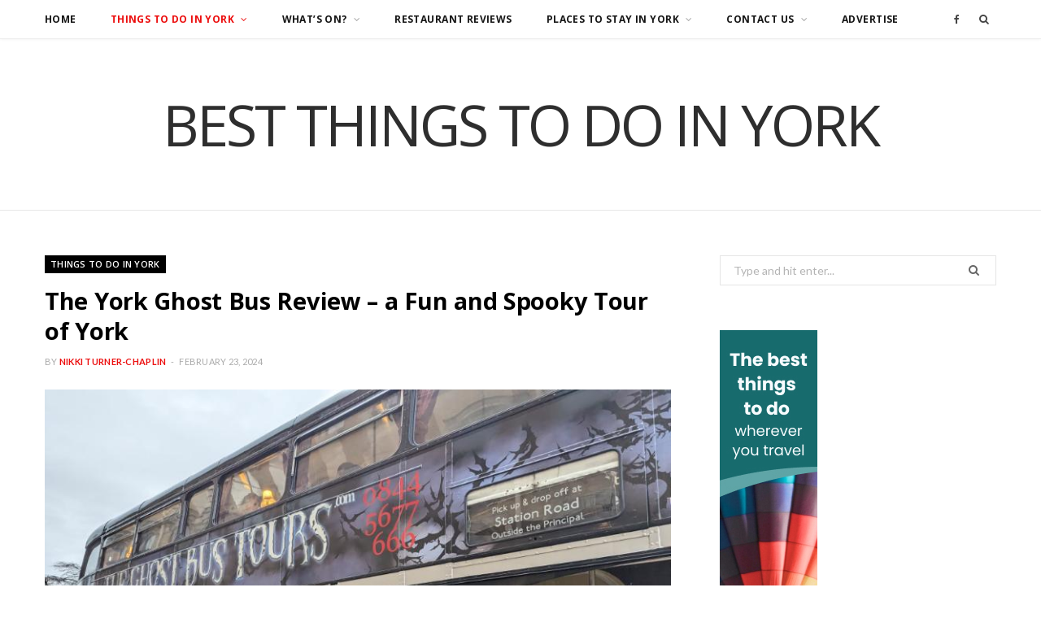

--- FILE ---
content_type: text/html; charset=UTF-8
request_url: https://bestthingstodoinyork.co.uk/york-ghost-bus
body_size: 13797
content:
<!DOCTYPE html><html lang="en-GB"><head><meta charset="UTF-8" /><meta http-equiv="x-ua-compatible" content="ie=edge" /><meta name="viewport" content="width=device-width, initial-scale=1" /><link rel="pingback" href="https://bestthingstodoinyork.co.uk/xmlrpc.php" /><link rel="profile" href="http://gmpg.org/xfn/11" /><meta name='robots' content='index, follow, max-image-preview:large, max-snippet:-1, max-video-preview:-1' /><link media="all" href="https://bestthingstodoinyork.co.uk/wp-content/cache/autoptimize/css/autoptimize_8e51bfe180b0b9bb83181b1a668c27b8.css" rel="stylesheet"><title>The York Ghost Bus Review - a Fun and Spooky Tour of York &#8902; Best Things To Do In York</title><meta name="description" content="The York Ghost Walk Review - everything you need to know about this spooky and funny bus tour around York. Great for all ages." /><link rel="canonical" href="https://bestthingstodoinyork.co.uk/york-ghost-bus" /><meta property="og:locale" content="en_GB" /><meta property="og:type" content="article" /><meta property="og:title" content="The York Ghost Bus Review - a Fun and Spooky Tour of York &#8902; Best Things To Do In York" /><meta property="og:description" content="The York Ghost Walk Review - everything you need to know about this spooky and funny bus tour around York. Great for all ages." /><meta property="og:url" content="https://bestthingstodoinyork.co.uk/york-ghost-bus" /><meta property="og:site_name" content="Best Things To Do In York" /><meta property="article:publisher" content="https://www.facebook.com/bestthingstodoinyork" /><meta property="article:published_time" content="2024-02-23T16:23:29+00:00" /><meta property="article:modified_time" content="2024-02-24T17:30:00+00:00" /><meta property="og:image" content="https://bestthingstodoinyork.co.uk/wp-content/uploads/2024/02/Ghost-Bus-in-York-6.jpg" /><meta property="og:image:width" content="800" /><meta property="og:image:height" content="602" /><meta property="og:image:type" content="image/jpeg" /><meta name="author" content="Nikki Turner-Chaplin" /><meta name="twitter:card" content="summary_large_image" /><meta name="twitter:label1" content="Written by" /><meta name="twitter:data1" content="Nikki Turner-Chaplin" /><meta name="twitter:label2" content="Estimated reading time" /><meta name="twitter:data2" content="4 minutes" /> <script type="application/ld+json" class="yoast-schema-graph">{"@context":"https://schema.org","@graph":[{"@type":"Article","@id":"https://bestthingstodoinyork.co.uk/york-ghost-bus#article","isPartOf":{"@id":"https://bestthingstodoinyork.co.uk/york-ghost-bus"},"author":{"name":"Nikki Turner-Chaplin","@id":"https://bestthingstodoinyork.co.uk/#/schema/person/a8e0931eebb8ce378c7c71924d8314bd"},"headline":"The York Ghost Bus Review &#8211; a Fun and Spooky Tour of York","datePublished":"2024-02-23T16:23:29+00:00","dateModified":"2024-02-24T17:30:00+00:00","mainEntityOfPage":{"@id":"https://bestthingstodoinyork.co.uk/york-ghost-bus"},"wordCount":491,"commentCount":0,"publisher":{"@id":"https://bestthingstodoinyork.co.uk/#organization"},"image":{"@id":"https://bestthingstodoinyork.co.uk/york-ghost-bus#primaryimage"},"thumbnailUrl":"https://bestthingstodoinyork.co.uk/wp-content/uploads/2024/02/Ghost-Bus-in-York-6.jpg","articleSection":["Things to do in York"],"inLanguage":"en-GB","potentialAction":[{"@type":"CommentAction","name":"Comment","target":["https://bestthingstodoinyork.co.uk/york-ghost-bus#respond"]}]},{"@type":"WebPage","@id":"https://bestthingstodoinyork.co.uk/york-ghost-bus","url":"https://bestthingstodoinyork.co.uk/york-ghost-bus","name":"The York Ghost Bus Review - a Fun and Spooky Tour of York &#8902; Best Things To Do In York","isPartOf":{"@id":"https://bestthingstodoinyork.co.uk/#website"},"primaryImageOfPage":{"@id":"https://bestthingstodoinyork.co.uk/york-ghost-bus#primaryimage"},"image":{"@id":"https://bestthingstodoinyork.co.uk/york-ghost-bus#primaryimage"},"thumbnailUrl":"https://bestthingstodoinyork.co.uk/wp-content/uploads/2024/02/Ghost-Bus-in-York-6.jpg","datePublished":"2024-02-23T16:23:29+00:00","dateModified":"2024-02-24T17:30:00+00:00","description":"The York Ghost Walk Review - everything you need to know about this spooky and funny bus tour around York. Great for all ages.","breadcrumb":{"@id":"https://bestthingstodoinyork.co.uk/york-ghost-bus#breadcrumb"},"inLanguage":"en-GB","potentialAction":[{"@type":"ReadAction","target":["https://bestthingstodoinyork.co.uk/york-ghost-bus"]}]},{"@type":"ImageObject","inLanguage":"en-GB","@id":"https://bestthingstodoinyork.co.uk/york-ghost-bus#primaryimage","url":"https://bestthingstodoinyork.co.uk/wp-content/uploads/2024/02/Ghost-Bus-in-York-6.jpg","contentUrl":"https://bestthingstodoinyork.co.uk/wp-content/uploads/2024/02/Ghost-Bus-in-York-6.jpg","width":800,"height":602,"caption":"Ghost Bus in York"},{"@type":"BreadcrumbList","@id":"https://bestthingstodoinyork.co.uk/york-ghost-bus#breadcrumb","itemListElement":[{"@type":"ListItem","position":1,"name":"Home","item":"https://bestthingstodoinyork.co.uk/"},{"@type":"ListItem","position":2,"name":"The York Ghost Bus Review &#8211; a Fun and Spooky Tour of York"}]},{"@type":"WebSite","@id":"https://bestthingstodoinyork.co.uk/#website","url":"https://bestthingstodoinyork.co.uk/","name":"Best Things To Do In York","description":"","publisher":{"@id":"https://bestthingstodoinyork.co.uk/#organization"},"potentialAction":[{"@type":"SearchAction","target":{"@type":"EntryPoint","urlTemplate":"https://bestthingstodoinyork.co.uk/?s={search_term_string}"},"query-input":"required name=search_term_string"}],"inLanguage":"en-GB"},{"@type":"Organization","@id":"https://bestthingstodoinyork.co.uk/#organization","name":"Best Things to do in York","url":"https://bestthingstodoinyork.co.uk/","logo":{"@type":"ImageObject","inLanguage":"en-GB","@id":"https://bestthingstodoinyork.co.uk/#/schema/logo/image/","url":"https://bestthingstodoinyork.co.uk/wp-content/uploads/2019/11/Things-to-do-in-York-1.jpg","contentUrl":"https://bestthingstodoinyork.co.uk/wp-content/uploads/2019/11/Things-to-do-in-York-1.jpg","width":800,"height":533,"caption":"Best Things to do in York"},"image":{"@id":"https://bestthingstodoinyork.co.uk/#/schema/logo/image/"},"sameAs":["https://www.facebook.com/bestthingstodoinyork"]},{"@type":"Person","@id":"https://bestthingstodoinyork.co.uk/#/schema/person/a8e0931eebb8ce378c7c71924d8314bd","name":"Nikki Turner-Chaplin","image":{"@type":"ImageObject","inLanguage":"en-GB","@id":"https://bestthingstodoinyork.co.uk/#/schema/person/image/","url":"https://secure.gravatar.com/avatar/3b0cda3c24f14e44f9d8dde9088c6c9e?s=96&d=mm&r=g","contentUrl":"https://secure.gravatar.com/avatar/3b0cda3c24f14e44f9d8dde9088c6c9e?s=96&d=mm&r=g","caption":"Nikki Turner-Chaplin"},"url":"https://bestthingstodoinyork.co.uk/author/davechaplin80_e723j018"}]}</script> <link rel='dns-prefetch' href='//scripts.mediavine.com' /><link rel='dns-prefetch' href='//stats.wp.com' /><link rel='dns-prefetch' href='//c0.wp.com' /><link rel="alternate" type="application/rss+xml" title="Best Things To Do In York &raquo; Feed" href="https://bestthingstodoinyork.co.uk/feed" /><link rel="alternate" type="application/rss+xml" title="Best Things To Do In York &raquo; Comments Feed" href="https://bestthingstodoinyork.co.uk/comments/feed" /><link rel="alternate" type="application/rss+xml" title="Best Things To Do In York &raquo; The York Ghost Bus Review &#8211; a Fun and Spooky Tour of York Comments Feed" href="https://bestthingstodoinyork.co.uk/york-ghost-bus/feed" /> <script type="text/javascript">window._wpemojiSettings = {"baseUrl":"https:\/\/s.w.org\/images\/core\/emoji\/15.0.3\/72x72\/","ext":".png","svgUrl":"https:\/\/s.w.org\/images\/core\/emoji\/15.0.3\/svg\/","svgExt":".svg","source":{"concatemoji":"https:\/\/bestthingstodoinyork.co.uk\/wp-includes\/js\/wp-emoji-release.min.js?ver=6.5.7"}};
/*! This file is auto-generated */
!function(i,n){var o,s,e;function c(e){try{var t={supportTests:e,timestamp:(new Date).valueOf()};sessionStorage.setItem(o,JSON.stringify(t))}catch(e){}}function p(e,t,n){e.clearRect(0,0,e.canvas.width,e.canvas.height),e.fillText(t,0,0);var t=new Uint32Array(e.getImageData(0,0,e.canvas.width,e.canvas.height).data),r=(e.clearRect(0,0,e.canvas.width,e.canvas.height),e.fillText(n,0,0),new Uint32Array(e.getImageData(0,0,e.canvas.width,e.canvas.height).data));return t.every(function(e,t){return e===r[t]})}function u(e,t,n){switch(t){case"flag":return n(e,"\ud83c\udff3\ufe0f\u200d\u26a7\ufe0f","\ud83c\udff3\ufe0f\u200b\u26a7\ufe0f")?!1:!n(e,"\ud83c\uddfa\ud83c\uddf3","\ud83c\uddfa\u200b\ud83c\uddf3")&&!n(e,"\ud83c\udff4\udb40\udc67\udb40\udc62\udb40\udc65\udb40\udc6e\udb40\udc67\udb40\udc7f","\ud83c\udff4\u200b\udb40\udc67\u200b\udb40\udc62\u200b\udb40\udc65\u200b\udb40\udc6e\u200b\udb40\udc67\u200b\udb40\udc7f");case"emoji":return!n(e,"\ud83d\udc26\u200d\u2b1b","\ud83d\udc26\u200b\u2b1b")}return!1}function f(e,t,n){var r="undefined"!=typeof WorkerGlobalScope&&self instanceof WorkerGlobalScope?new OffscreenCanvas(300,150):i.createElement("canvas"),a=r.getContext("2d",{willReadFrequently:!0}),o=(a.textBaseline="top",a.font="600 32px Arial",{});return e.forEach(function(e){o[e]=t(a,e,n)}),o}function t(e){var t=i.createElement("script");t.src=e,t.defer=!0,i.head.appendChild(t)}"undefined"!=typeof Promise&&(o="wpEmojiSettingsSupports",s=["flag","emoji"],n.supports={everything:!0,everythingExceptFlag:!0},e=new Promise(function(e){i.addEventListener("DOMContentLoaded",e,{once:!0})}),new Promise(function(t){var n=function(){try{var e=JSON.parse(sessionStorage.getItem(o));if("object"==typeof e&&"number"==typeof e.timestamp&&(new Date).valueOf()<e.timestamp+604800&&"object"==typeof e.supportTests)return e.supportTests}catch(e){}return null}();if(!n){if("undefined"!=typeof Worker&&"undefined"!=typeof OffscreenCanvas&&"undefined"!=typeof URL&&URL.createObjectURL&&"undefined"!=typeof Blob)try{var e="postMessage("+f.toString()+"("+[JSON.stringify(s),u.toString(),p.toString()].join(",")+"));",r=new Blob([e],{type:"text/javascript"}),a=new Worker(URL.createObjectURL(r),{name:"wpTestEmojiSupports"});return void(a.onmessage=function(e){c(n=e.data),a.terminate(),t(n)})}catch(e){}c(n=f(s,u,p))}t(n)}).then(function(e){for(var t in e)n.supports[t]=e[t],n.supports.everything=n.supports.everything&&n.supports[t],"flag"!==t&&(n.supports.everythingExceptFlag=n.supports.everythingExceptFlag&&n.supports[t]);n.supports.everythingExceptFlag=n.supports.everythingExceptFlag&&!n.supports.flag,n.DOMReady=!1,n.readyCallback=function(){n.DOMReady=!0}}).then(function(){return e}).then(function(){var e;n.supports.everything||(n.readyCallback(),(e=n.source||{}).concatemoji?t(e.concatemoji):e.wpemoji&&e.twemoji&&(t(e.twemoji),t(e.wpemoji)))}))}((window,document),window._wpemojiSettings);</script> <script type="text/javascript" async="async" data-noptimize="1" data-cfasync="false" src="https://scripts.mediavine.com/tags/best-things-to-do-in-york.js?ver=6.5.7" id="mv-script-wrapper-js"></script> <script type="text/javascript" id="jquery-core-js-extra">var Sphere_Plugin = {"ajaxurl":"https:\/\/bestthingstodoinyork.co.uk\/wp-admin\/admin-ajax.php"};</script> <script type="text/javascript" src="https://bestthingstodoinyork.co.uk/wp-includes/js/jquery/jquery.min.js?ver=3.7.1" id="jquery-core-js"></script> <link rel="https://api.w.org/" href="https://bestthingstodoinyork.co.uk/wp-json/" /><link rel="alternate" type="application/json" href="https://bestthingstodoinyork.co.uk/wp-json/wp/v2/posts/5234" /><link rel="EditURI" type="application/rsd+xml" title="RSD" href="https://bestthingstodoinyork.co.uk/xmlrpc.php?rsd" /><meta name="generator" content="WordPress 6.5.7" /><link rel='shortlink' href='https://bestthingstodoinyork.co.uk/?p=5234' /><link rel="alternate" type="application/json+oembed" href="https://bestthingstodoinyork.co.uk/wp-json/oembed/1.0/embed?url=https%3A%2F%2Fbestthingstodoinyork.co.uk%2Fyork-ghost-bus" /><link rel="alternate" type="text/xml+oembed" href="https://bestthingstodoinyork.co.uk/wp-json/oembed/1.0/embed?url=https%3A%2F%2Fbestthingstodoinyork.co.uk%2Fyork-ghost-bus&#038;format=xml" />  <script async src="https://www.googletagmanager.com/gtag/js?id=UA-154018281-1"></script> <script>window.dataLayer = window.dataLayer || [];
  function gtag(){dataLayer.push(arguments);}
  gtag('js', new Date());

  gtag('config', 'UA-154018281-1');</script> <meta name="posticywebsite" content="2z5YQpXoQKIc7eQzDtWBSGFLwi6ekA">  <script async src="https://www.googletagmanager.com/gtag/js?id=G-JMR4YVZ9WN"></script> <script>window.dataLayer = window.dataLayer || [];
  function gtag(){dataLayer.push(arguments);}
  gtag('js', new Date());

  gtag('config', 'G-JMR4YVZ9WN');</script> <meta name="verification" content="b7c090f65c3b582eb7dcb70673cc8d3b" /><link rel="preload" as="style" media="all" href="https://fonts.googleapis.com/css?family=Lato%3A400%2C400i%2C700%2C900%7COpen+Sans%3A400%2C600%2C700%2C800" onload="this.onload=null;this.rel='stylesheet'" /><link rel="icon" href="https://bestthingstodoinyork.co.uk/wp-content/uploads/2019/12/cropped-download-1-1-32x32.jpg" sizes="32x32" /><link rel="icon" href="https://bestthingstodoinyork.co.uk/wp-content/uploads/2019/12/cropped-download-1-1-192x192.jpg" sizes="192x192" /><link rel="apple-touch-icon" href="https://bestthingstodoinyork.co.uk/wp-content/uploads/2019/12/cropped-download-1-1-180x180.jpg" /><meta name="msapplication-TileImage" content="https://bestthingstodoinyork.co.uk/wp-content/uploads/2019/12/cropped-download-1-1-270x270.jpg" /></head><body class="post-template-default single single-post postid-5234 single-format-standard right-sidebar  skin-magazine"><div class="main-wrap"><header id="main-head" class="main-head alt search-alt"><div class="top-bar cf"><div class="top-bar-content" data-sticky-bar="1"><div class="wrap cf"> <span class="mobile-nav"><i class="fa fa-bars"></i></span><ul class="social-icons cf"><li><a href="https://www.facebook.com/bestthingstodoinyork" class="fa fa-facebook" target="_blank"><span class="visuallyhidden">Facebook</span></a></li></ul><nav class="navigation"><div class="menu-main-menu-container"><ul id="menu-main-menu" class="menu"><li id="menu-item-388" class="menu-item menu-item-type-custom menu-item-object-custom menu-item-home menu-item-388"><a href="https://bestthingstodoinyork.co.uk/">Home</a></li><li id="menu-item-38" class="menu-item menu-item-type-taxonomy menu-item-object-category current-post-ancestor current-menu-parent current-post-parent menu-item-has-children menu-cat-2 menu-item-38"><a href="https://bestthingstodoinyork.co.uk/category/things-to-do-in-york">Things to do in York</a><ul class="sub-menu"><li id="menu-item-8205" class="menu-item menu-item-type-post_type menu-item-object-post menu-item-8205"><a href="https://bestthingstodoinyork.co.uk/best-things-to-do-in-york">41 of the Best Things to do in York in 2025 (Written by a Local)</a></li><li id="menu-item-2229" class="menu-item menu-item-type-post_type menu-item-object-post menu-item-2229"><a href="https://bestthingstodoinyork.co.uk/york-pass">The York Pass – Getting The Most for Your Money!</a></li><li id="menu-item-1529" class="menu-item menu-item-type-post_type menu-item-object-post menu-item-has-children menu-item-1529"><a href="https://bestthingstodoinyork.co.uk/best-restaurants-in-york">The Best Restaurants in York (with Lots of Reviews!)</a><ul class="sub-menu"><li id="menu-item-1533" class="menu-item menu-item-type-post_type menu-item-object-post menu-item-1533"><a href="https://bestthingstodoinyork.co.uk/steak-restaurants-york">8 of the Best Steak Restaurants in York</a></li><li id="menu-item-1532" class="menu-item menu-item-type-post_type menu-item-object-post menu-item-1532"><a href="https://bestthingstodoinyork.co.uk/italian-restaurants-in-york">8 Fabulous Italian Restaurants in York</a></li><li id="menu-item-1530" class="menu-item menu-item-type-post_type menu-item-object-post menu-item-1530"><a href="https://bestthingstodoinyork.co.uk/best-burgers-in-york-burger-restaurants-in-york">Best Burgers in York – 8 Fab Burger Restaurants in York</a></li><li id="menu-item-1531" class="menu-item menu-item-type-post_type menu-item-object-post menu-item-1531"><a href="https://bestthingstodoinyork.co.uk/chinese-restaurant-york">5 Best Chinese Restaurants in York</a></li><li id="menu-item-1534" class="menu-item menu-item-type-post_type menu-item-object-post menu-item-1534"><a href="https://bestthingstodoinyork.co.uk/bottomless-brunch-york">14 of the Best Bottomless Brunches in York – with Reviews</a></li><li id="menu-item-1538" class="menu-item menu-item-type-post_type menu-item-object-post menu-item-1538"><a href="https://bestthingstodoinyork.co.uk/sushi-york">4 Places for the Best Sushi in York</a></li><li id="menu-item-1536" class="menu-item menu-item-type-post_type menu-item-object-post menu-item-1536"><a href="https://bestthingstodoinyork.co.uk/fine-dining-york">9 Places for the Best Fine Dining in York</a></li><li id="menu-item-1537" class="menu-item menu-item-type-post_type menu-item-object-post menu-item-1537"><a href="https://bestthingstodoinyork.co.uk/best-french-restaurant-york">Looking for the Best French Restaurant York?</a></li></ul></li></ul></li><li id="menu-item-2277" class="menu-item menu-item-type-taxonomy menu-item-object-category menu-item-has-children menu-cat-18 menu-item-2277"><a href="https://bestthingstodoinyork.co.uk/category/whats-on">What&#8217;s On?</a><ul class="sub-menu"><li id="menu-item-2281" class="menu-item menu-item-type-post_type menu-item-object-post menu-item-2281"><a href="https://bestthingstodoinyork.co.uk/whats-on-in-york">What’s on in York? – Monthly Events Throughout the Year</a></li><li id="menu-item-2280" class="menu-item menu-item-type-post_type menu-item-object-post menu-item-2280"><a href="https://bestthingstodoinyork.co.uk/festivals-in-york">11 Fab Festivals in York – What’s On and When This Year</a></li></ul></li><li id="menu-item-37" class="menu-item menu-item-type-taxonomy menu-item-object-category menu-cat-5 menu-item-37"><a href="https://bestthingstodoinyork.co.uk/category/york-restaurants">Restaurant Reviews</a></li><li id="menu-item-1518" class="menu-item menu-item-type-taxonomy menu-item-object-category menu-item-has-children menu-cat-21 menu-item-1518"><a href="https://bestthingstodoinyork.co.uk/category/places-to-stay">Places to Stay in York</a><ul class="sub-menu"><li id="menu-item-1521" class="menu-item menu-item-type-post_type menu-item-object-post menu-item-1521"><a href="https://bestthingstodoinyork.co.uk/places-to-stay-accommodation-in-york">List of Places to Stay and Accommodation in York</a></li><li id="menu-item-2751" class="menu-item menu-item-type-post_type menu-item-object-post menu-item-2751"><a href="https://bestthingstodoinyork.co.uk/best-hotels-in-york">13 of the Very Best Hotels in York</a></li><li id="menu-item-1519" class="menu-item menu-item-type-post_type menu-item-object-post menu-item-1519"><a href="https://bestthingstodoinyork.co.uk/boutique-hotels-york">5 of the Best Boutique Hotels in York</a></li><li id="menu-item-1523" class="menu-item menu-item-type-post_type menu-item-object-post menu-item-1523"><a href="https://bestthingstodoinyork.co.uk/lodges-log-cabins-york-hot-tubs">15 Best Lodges or Log Cabins York (plus hot tubs!)</a></li><li id="menu-item-1520" class="menu-item menu-item-type-post_type menu-item-object-post menu-item-1520"><a href="https://bestthingstodoinyork.co.uk/luxury-5-star-hotels-in-york">The Best Luxury 5 Star Hotels in York</a></li><li id="menu-item-1525" class="menu-item menu-item-type-post_type menu-item-object-post menu-item-1525"><a href="https://bestthingstodoinyork.co.uk/caravan-sites-york">13 of the Best Caravan Sites in York (or Nearby)</a></li><li id="menu-item-1524" class="menu-item menu-item-type-post_type menu-item-object-post menu-item-1524"><a href="https://bestthingstodoinyork.co.uk/best-york-campsites">12 of the Best York Campsites</a></li><li id="menu-item-2226" class="menu-item menu-item-type-post_type menu-item-object-post menu-item-2226"><a href="https://bestthingstodoinyork.co.uk/cottages-with-hot-tubs-york">6 Fantastic Cottages with Hot Tubs York</a></li><li id="menu-item-1522" class="menu-item menu-item-type-post_type menu-item-object-post menu-item-1522"><a href="https://bestthingstodoinyork.co.uk/best-glamping-york-nearby">8 Places for the Best Glamping in York or Nearby</a></li><li id="menu-item-2227" class="menu-item menu-item-type-post_type menu-item-object-post menu-item-2227"><a href="https://bestthingstodoinyork.co.uk/large-group-accommodation-york">7 Best Places for Large Group Accommodation York</a></li><li id="menu-item-2225" class="menu-item menu-item-type-post_type menu-item-object-post menu-item-2225"><a href="https://bestthingstodoinyork.co.uk/pubs-with-accommodation-york">8 Fantastic Pubs with Accommodation in York</a></li></ul></li><li id="menu-item-1370" class="menu-item menu-item-type-post_type menu-item-object-page menu-item-has-children menu-item-1370"><a href="https://bestthingstodoinyork.co.uk/contact">Contact Us</a><ul class="sub-menu"><li id="menu-item-1371" class="menu-item menu-item-type-post_type menu-item-object-page menu-item-1371"><a href="https://bestthingstodoinyork.co.uk/contact">Contact Us</a></li><li id="menu-item-103" class="menu-item menu-item-type-post_type menu-item-object-page menu-item-103"><a href="https://bestthingstodoinyork.co.uk/about">About Me</a></li><li id="menu-item-106" class="menu-item menu-item-type-post_type menu-item-object-page menu-item-privacy-policy menu-item-106"><a rel="privacy-policy" href="https://bestthingstodoinyork.co.uk/privacy-policy">Privacy Policy</a></li><li id="menu-item-1441" class="menu-item menu-item-type-post_type menu-item-object-page menu-item-1441"><a href="https://bestthingstodoinyork.co.uk/disclosure">Disclosure</a></li></ul></li><li id="menu-item-3488" class="menu-item menu-item-type-post_type menu-item-object-page menu-item-3488"><a href="https://bestthingstodoinyork.co.uk/advertise">Advertise</a></li></ul></div></nav><div class="actions"><div class="search-action cf"><form method="get" class="search-form" action="https://bestthingstodoinyork.co.uk/"> <button type="submit" class="search-submit"><i class="fa fa-search"></i></button> <input type="search" class="search-field" name="s" placeholder="Search" value="" required /></form></div></div></div></div></div><div class="inner"><div class="wrap logo-wrap cf"><div class="title"> <a href="https://bestthingstodoinyork.co.uk/" title="Best Things To Do In York" rel="home"> <span class="text-logo">Best Things To Do In York</span> </a></div></div></div></header><div class="main wrap"><div class="ts-row cf"><div class="col-8 main-content cf"><article id="post-5234" class="the-post post-5234 post type-post status-publish format-standard has-post-thumbnail category-things-to-do-in-york mv-content-wrapper"><header class="post-header the-post-header cf"><div class="post-meta post-meta-c the-post-meta"> <span class="cat-label cf"> <a href="https://bestthingstodoinyork.co.uk/category/things-to-do-in-york" class="category">Things to do in York</a> </span><h1 class="post-title-alt"> The York Ghost Bus Review &#8211; a Fun and Spooky Tour of York</h1> <span class="post-author"><span class="by">By</span> <a href="https://bestthingstodoinyork.co.uk/author/davechaplin80_e723j018" title="Posts by Nikki Turner-Chaplin" rel="author">Nikki Turner-Chaplin</a></span> <span class="meta-sep"></span> <a href="https://bestthingstodoinyork.co.uk/york-ghost-bus" class="date-link"><time class="post-date" datetime="2024-02-23T16:23:29+00:00">February 23, 2024</time></a></div><div class="featured"> <a href="https://bestthingstodoinyork.co.uk/wp-content/uploads/2024/02/Ghost-Bus-in-York-6.jpg" class="image-link"><img width="770" height="579" src="https://bestthingstodoinyork.co.uk/wp-content/uploads/2024/02/Ghost-Bus-in-York-6.jpg" class="attachment-large size-large wp-post-image" alt="Ghost Bus in York" title="The York Ghost Bus Review &#8211; a Fun and Spooky Tour of York" decoding="async" fetchpriority="high" srcset="https://bestthingstodoinyork.co.uk/wp-content/uploads/2024/02/Ghost-Bus-in-York-6.jpg 800w, https://bestthingstodoinyork.co.uk/wp-content/uploads/2024/02/Ghost-Bus-in-York-6-300x226.jpg 300w" sizes="(max-width: 770px) 100vw, 770px" /> </a></div></header><div><div class="post-share-float share-float-b is-hidden cf"> <span class="share-text">Share</span><div class="services"> <a href="https://www.facebook.com/sharer.php?u=https%3A%2F%2Fbestthingstodoinyork.co.uk%2Fyork-ghost-bus" class="cf service facebook" target="_blank" title="Share on Facebook"> <i class="fa fa-facebook"></i> <span class="label">Share on Facebook</span> </a> <a href="https://twitter.com/intent/tweet?url=https%3A%2F%2Fbestthingstodoinyork.co.uk%2Fyork-ghost-bus&#038;text=The%20York%20Ghost%20Bus%20Review%20-%20a%20Fun%20and%20Spooky%20Tour%20of%20York" class="cf service twitter" target="_blank" title="Share on Twitter"> <i class="fa fa-twitter"></i> <span class="label">Share on Twitter</span> </a> <a href="https://pinterest.com/pin/create/button/?url=https%3A%2F%2Fbestthingstodoinyork.co.uk%2Fyork-ghost-bus&#038;media=https%3A%2F%2Fbestthingstodoinyork.co.uk%2Fwp-content%2Fuploads%2F2024%2F02%2FGhost-Bus-in-York-6.jpg&#038;description=The%20York%20Ghost%20Bus%20Review%20-%20a%20Fun%20and%20Spooky%20Tour%20of%20York" class="cf service pinterest" target="_blank" title="Pinterest"> <i class="fa fa-pinterest-p"></i> <span class="label">Pinterest</span> </a> <a href="mailto:?subject=The%20York%20Ghost%20Bus%20Review%20-%20a%20Fun%20and%20Spooky%20Tour%20of%20York&#038;body=https%3A%2F%2Fbestthingstodoinyork.co.uk%2Fyork-ghost-bus" class="cf service email" target="_blank" title="Email"> <i class="fa fa-envelope-o"></i> <span class="label">Email</span> </a></div></div></div><div class="post-content description cf entry-content has-share-float content-spacious"><p>The York Ghost Bus Review &#8211; We recently took the kids on the <a href="https://www.viator.com/tours/York/York-Ghost-Tour-by-Vintage-Bus/d5446-6743YORK?pid=P00091200&amp;mcid=42383&amp;medium=link&amp;campaign=GhostBusReview">York Ghost Bus</a>.&nbsp; I&#8217;ve been meaning to do it for ages, so was really pleased we managed it!&nbsp; There are two services a day (at the moment anyway, there might be more at different times of the year).&nbsp;&nbsp;</p><p>If you haven&#8217;t heard of the Ghost Bus, it&#8217;s a bit of a cross between a Ghost Walk and a Sightseeing bus, with a bit of comedy panto thrown in!&nbsp; You have a tour guide who is with you for the whole tour, telling stories about each place you pass on the tour.&nbsp; He was very funny, and had jokes aimed for the kids as well as a few adult jokes that will go over younger ones&#8217; heads.</p><p><noscript><img decoding="async" class="aligncenter size-full wp-image-5233" src="https://bestthingstodoinyork.co.uk/wp-content/uploads/2024/02/Ghost-Bus-in-York-5.jpg" alt="Ghost Bus in York" width="800" height="602" srcset="https://bestthingstodoinyork.co.uk/wp-content/uploads/2024/02/Ghost-Bus-in-York-5.jpg 800w, https://bestthingstodoinyork.co.uk/wp-content/uploads/2024/02/Ghost-Bus-in-York-5-300x226.jpg 300w" sizes="(max-width: 800px) 100vw, 800px" /></noscript><img decoding="async" class="lazyload aligncenter size-full wp-image-5233" src='data:image/svg+xml,%3Csvg%20xmlns=%22http://www.w3.org/2000/svg%22%20viewBox=%220%200%20800%20602%22%3E%3C/svg%3E' data-src="https://bestthingstodoinyork.co.uk/wp-content/uploads/2024/02/Ghost-Bus-in-York-5.jpg" alt="Ghost Bus in York" width="800" height="602" data-srcset="https://bestthingstodoinyork.co.uk/wp-content/uploads/2024/02/Ghost-Bus-in-York-5.jpg 800w, https://bestthingstodoinyork.co.uk/wp-content/uploads/2024/02/Ghost-Bus-in-York-5-300x226.jpg 300w" data-sizes="(max-width: 800px) 100vw, 800px" /></p><p>The <a href="https://www.viator.com/tours/York/York-Ghost-Tour-by-Vintage-Bus/d5446-6743YORK?pid=P00091200&amp;mcid=42383&amp;medium=link&amp;campaign=GhostBusReview">Ghost Bus</a> tour started (and ended) outside the Principal Hotel, just near the York Station.&nbsp; (Incidentally we parked in the Station long stay car park which cost us £6 as it was a Saturday.&nbsp; I have a post all about <a href="https://bestthingstodoinyork.co.uk/car-parking-york-city-centre">Parking in York</a> if you are looking to park elsewhere.)</p><p>You are advised to get to the bus stop 15 minutes before to get the best seats.&nbsp; We managed to bag the front of the top deck which gave us a great view.&nbsp; As you can see it&#8217;s a vintage bus which really adds to the spooky feel.</p><p><noscript><img decoding="async" class="aligncenter size-full wp-image-5225" src="https://bestthingstodoinyork.co.uk/wp-content/uploads/2024/02/Ghost-Bus-in-York-9.jpg" alt="York Ghost Bus" width="800" height="602" srcset="https://bestthingstodoinyork.co.uk/wp-content/uploads/2024/02/Ghost-Bus-in-York-9.jpg 800w, https://bestthingstodoinyork.co.uk/wp-content/uploads/2024/02/Ghost-Bus-in-York-9-300x226.jpg 300w" sizes="(max-width: 800px) 100vw, 800px" /></noscript><img decoding="async" class="lazyload aligncenter size-full wp-image-5225" src='data:image/svg+xml,%3Csvg%20xmlns=%22http://www.w3.org/2000/svg%22%20viewBox=%220%200%20800%20602%22%3E%3C/svg%3E' data-src="https://bestthingstodoinyork.co.uk/wp-content/uploads/2024/02/Ghost-Bus-in-York-9.jpg" alt="York Ghost Bus" width="800" height="602" data-srcset="https://bestthingstodoinyork.co.uk/wp-content/uploads/2024/02/Ghost-Bus-in-York-9.jpg 800w, https://bestthingstodoinyork.co.uk/wp-content/uploads/2024/02/Ghost-Bus-in-York-9-300x226.jpg 300w" data-sizes="(max-width: 800px) 100vw, 800px" /></p><p>There are also four sets of seats with little lamps, which looked very cosy (not sure if they might stop you seeing out though!)</p><p><noscript><img decoding="async" class="aligncenter size-full wp-image-5229" src="https://bestthingstodoinyork.co.uk/wp-content/uploads/2024/02/Ghost-Bus-in-York-1.jpg" alt="Ghost Bus in York" width="800" height="602" srcset="https://bestthingstodoinyork.co.uk/wp-content/uploads/2024/02/Ghost-Bus-in-York-1.jpg 800w, https://bestthingstodoinyork.co.uk/wp-content/uploads/2024/02/Ghost-Bus-in-York-1-300x226.jpg 300w" sizes="(max-width: 800px) 100vw, 800px" /></noscript><img decoding="async" class="lazyload aligncenter size-full wp-image-5229" src='data:image/svg+xml,%3Csvg%20xmlns=%22http://www.w3.org/2000/svg%22%20viewBox=%220%200%20800%20602%22%3E%3C/svg%3E' data-src="https://bestthingstodoinyork.co.uk/wp-content/uploads/2024/02/Ghost-Bus-in-York-1.jpg" alt="Ghost Bus in York" width="800" height="602" data-srcset="https://bestthingstodoinyork.co.uk/wp-content/uploads/2024/02/Ghost-Bus-in-York-1.jpg 800w, https://bestthingstodoinyork.co.uk/wp-content/uploads/2024/02/Ghost-Bus-in-York-1-300x226.jpg 300w" data-sizes="(max-width: 800px) 100vw, 800px" /></p><p><noscript><img decoding="async" class="aligncenter size-full wp-image-5232" src="https://bestthingstodoinyork.co.uk/wp-content/uploads/2024/02/Ghost-Bus-in-York-4.jpg" alt="York Ghost Bus" width="800" height="1063" srcset="https://bestthingstodoinyork.co.uk/wp-content/uploads/2024/02/Ghost-Bus-in-York-4.jpg 800w, https://bestthingstodoinyork.co.uk/wp-content/uploads/2024/02/Ghost-Bus-in-York-4-226x300.jpg 226w, https://bestthingstodoinyork.co.uk/wp-content/uploads/2024/02/Ghost-Bus-in-York-4-771x1024.jpg 771w" sizes="(max-width: 800px) 100vw, 800px" /></noscript><img decoding="async" class="lazyload aligncenter size-full wp-image-5232" src='data:image/svg+xml,%3Csvg%20xmlns=%22http://www.w3.org/2000/svg%22%20viewBox=%220%200%20800%201063%22%3E%3C/svg%3E' data-src="https://bestthingstodoinyork.co.uk/wp-content/uploads/2024/02/Ghost-Bus-in-York-4.jpg" alt="York Ghost Bus" width="800" height="1063" data-srcset="https://bestthingstodoinyork.co.uk/wp-content/uploads/2024/02/Ghost-Bus-in-York-4.jpg 800w, https://bestthingstodoinyork.co.uk/wp-content/uploads/2024/02/Ghost-Bus-in-York-4-226x300.jpg 226w, https://bestthingstodoinyork.co.uk/wp-content/uploads/2024/02/Ghost-Bus-in-York-4-771x1024.jpg 771w" data-sizes="(max-width: 800px) 100vw, 800px" /></p><p>The tour took us over Lendal Bridge and around by the Theatre Royal and Bootham Bar, telling spooky stories about York&#8217;s haunted past as we went.</p><p><noscript><img decoding="async" class="aligncenter size-full wp-image-5226" src="https://bestthingstodoinyork.co.uk/wp-content/uploads/2024/02/Ghost-Bus-in-York-10.jpg" alt="" width="800" height="602" srcset="https://bestthingstodoinyork.co.uk/wp-content/uploads/2024/02/Ghost-Bus-in-York-10.jpg 800w, https://bestthingstodoinyork.co.uk/wp-content/uploads/2024/02/Ghost-Bus-in-York-10-300x226.jpg 300w" sizes="(max-width: 800px) 100vw, 800px" /></noscript><img decoding="async" class="lazyload aligncenter size-full wp-image-5226" src='data:image/svg+xml,%3Csvg%20xmlns=%22http://www.w3.org/2000/svg%22%20viewBox=%220%200%20800%20602%22%3E%3C/svg%3E' data-src="https://bestthingstodoinyork.co.uk/wp-content/uploads/2024/02/Ghost-Bus-in-York-10.jpg" alt="" width="800" height="602" data-srcset="https://bestthingstodoinyork.co.uk/wp-content/uploads/2024/02/Ghost-Bus-in-York-10.jpg 800w, https://bestthingstodoinyork.co.uk/wp-content/uploads/2024/02/Ghost-Bus-in-York-10-300x226.jpg 300w" data-sizes="(max-width: 800px) 100vw, 800px" /></p><p><noscript><img decoding="async" class="aligncenter size-full wp-image-5227" src="https://bestthingstodoinyork.co.uk/wp-content/uploads/2024/02/Ghost-Bus-in-York-11.jpg" alt="" width="800" height="602" srcset="https://bestthingstodoinyork.co.uk/wp-content/uploads/2024/02/Ghost-Bus-in-York-11.jpg 800w, https://bestthingstodoinyork.co.uk/wp-content/uploads/2024/02/Ghost-Bus-in-York-11-300x226.jpg 300w" sizes="(max-width: 800px) 100vw, 800px" /></noscript><img decoding="async" class="lazyload aligncenter size-full wp-image-5227" src='data:image/svg+xml,%3Csvg%20xmlns=%22http://www.w3.org/2000/svg%22%20viewBox=%220%200%20800%20602%22%3E%3C/svg%3E' data-src="https://bestthingstodoinyork.co.uk/wp-content/uploads/2024/02/Ghost-Bus-in-York-11.jpg" alt="" width="800" height="602" data-srcset="https://bestthingstodoinyork.co.uk/wp-content/uploads/2024/02/Ghost-Bus-in-York-11.jpg 800w, https://bestthingstodoinyork.co.uk/wp-content/uploads/2024/02/Ghost-Bus-in-York-11-300x226.jpg 300w" data-sizes="(max-width: 800px) 100vw, 800px" /></p><p>From there we drove down Bootham to Lord Mayor&#8217;s Walk.&nbsp; I was quite pleased with this photo of Monk Bar, still adorned with it&#8217;s winter lights.</p><p><noscript><img decoding="async" class="aligncenter size-full wp-image-5228" src="https://bestthingstodoinyork.co.uk/wp-content/uploads/2024/02/Ghost-Bus-in-York-12.jpg" alt="Ghost Bus in York" width="800" height="612" srcset="https://bestthingstodoinyork.co.uk/wp-content/uploads/2024/02/Ghost-Bus-in-York-12.jpg 800w, https://bestthingstodoinyork.co.uk/wp-content/uploads/2024/02/Ghost-Bus-in-York-12-300x230.jpg 300w" sizes="(max-width: 800px) 100vw, 800px" /></noscript><img decoding="async" class="lazyload aligncenter size-full wp-image-5228" src='data:image/svg+xml,%3Csvg%20xmlns=%22http://www.w3.org/2000/svg%22%20viewBox=%220%200%20800%20612%22%3E%3C/svg%3E' data-src="https://bestthingstodoinyork.co.uk/wp-content/uploads/2024/02/Ghost-Bus-in-York-12.jpg" alt="Ghost Bus in York" width="800" height="612" data-srcset="https://bestthingstodoinyork.co.uk/wp-content/uploads/2024/02/Ghost-Bus-in-York-12.jpg 800w, https://bestthingstodoinyork.co.uk/wp-content/uploads/2024/02/Ghost-Bus-in-York-12-300x230.jpg 300w" data-sizes="(max-width: 800px) 100vw, 800px" /></p><p>We circled around the city and came back in at Peasholme Green before &#8216;breaking down&#8217; on the Stonebow.&nbsp;</p><p><noscript><img decoding="async" class="aligncenter size-full wp-image-5230" src="https://bestthingstodoinyork.co.uk/wp-content/uploads/2024/02/Ghost-Bus-in-York-2.jpg" alt="" width="800" height="602" srcset="https://bestthingstodoinyork.co.uk/wp-content/uploads/2024/02/Ghost-Bus-in-York-2.jpg 800w, https://bestthingstodoinyork.co.uk/wp-content/uploads/2024/02/Ghost-Bus-in-York-2-300x226.jpg 300w" sizes="(max-width: 800px) 100vw, 800px" /></noscript><img decoding="async" class="lazyload aligncenter size-full wp-image-5230" src='data:image/svg+xml,%3Csvg%20xmlns=%22http://www.w3.org/2000/svg%22%20viewBox=%220%200%20800%20602%22%3E%3C/svg%3E' data-src="https://bestthingstodoinyork.co.uk/wp-content/uploads/2024/02/Ghost-Bus-in-York-2.jpg" alt="" width="800" height="602" data-srcset="https://bestthingstodoinyork.co.uk/wp-content/uploads/2024/02/Ghost-Bus-in-York-2.jpg 800w, https://bestthingstodoinyork.co.uk/wp-content/uploads/2024/02/Ghost-Bus-in-York-2-300x226.jpg 300w" data-sizes="(max-width: 800px) 100vw, 800px" /></p><p>We were then invited on an (optional) mini-walking tour across to Whip-Ma-Whop-Ma-Gate before going through a snicket (not &#8216;snickleway&#8217; pfft) and into the Shambles.&nbsp;&nbsp;</p><p><noscript><img decoding="async" class="aligncenter size-full wp-image-5231" src="https://bestthingstodoinyork.co.uk/wp-content/uploads/2024/02/Ghost-Bus-in-York-3.jpg" alt="" width="800" height="602" srcset="https://bestthingstodoinyork.co.uk/wp-content/uploads/2024/02/Ghost-Bus-in-York-3.jpg 800w, https://bestthingstodoinyork.co.uk/wp-content/uploads/2024/02/Ghost-Bus-in-York-3-300x226.jpg 300w" sizes="(max-width: 800px) 100vw, 800px" /></noscript><img decoding="async" class="lazyload aligncenter size-full wp-image-5231" src='data:image/svg+xml,%3Csvg%20xmlns=%22http://www.w3.org/2000/svg%22%20viewBox=%220%200%20800%20602%22%3E%3C/svg%3E' data-src="https://bestthingstodoinyork.co.uk/wp-content/uploads/2024/02/Ghost-Bus-in-York-3.jpg" alt="" width="800" height="602" data-srcset="https://bestthingstodoinyork.co.uk/wp-content/uploads/2024/02/Ghost-Bus-in-York-3.jpg 800w, https://bestthingstodoinyork.co.uk/wp-content/uploads/2024/02/Ghost-Bus-in-York-3-300x226.jpg 300w" data-sizes="(max-width: 800px) 100vw, 800px" /></p><p>We then re-boarded the bus and were off again.&nbsp; In total the tour lasted around an hour and a quarter.&nbsp; &nbsp;It&#8217;s a great alternative (or addition) to a hop on hop off bus tour or <a href="https://bestthingstodoinyork.co.uk/ghost-tours-york-ghost-walks">ghost walk</a>.</p><p>You can book the <a href="https://www.viator.com/tours/York/York-Ghost-Tour-by-Vintage-Bus/d5446-6743YORK?pid=P00091200&amp;mcid=42383&amp;medium=link&amp;campaign=GhostBusReview">Ghost Bus here</a>.</p><p>If you are interested in this, you might also be interested in our posts on the <a href="https://bestthingstodoinyork.co.uk/most-haunted-pubs-in-york">most haunted pubs in York</a> (two of which you will see on this tour &#8211; The Black Swan and The Golden Fleece).&nbsp; We also have a post on popular <a href="https://bestthingstodoinyork.co.uk/ghost-tours-york-ghost-walks">ghost walks in York.</a>&nbsp; Also check out our huge post on the <a href="https://bestthingstodoinyork.co.uk/best-things-to-do-in-york">Best Things to do in York.</a></p></div><div class="the-post-foot cf"><div class="tag-share cf"><div class="post-share"><div class="post-share-icons cf"> <span class="counters"> <a href="#" class="likes-count fa fa-heart-o" data-id="5234" title=""><span class="number">0</span></a> </span> <a href="https://www.facebook.com/sharer.php?u=https%3A%2F%2Fbestthingstodoinyork.co.uk%2Fyork-ghost-bus" class="link facebook" target="_blank" title="Share on Facebook"><i class="fa fa-facebook"></i></a> <a href="https://twitter.com/intent/tweet?url=https%3A%2F%2Fbestthingstodoinyork.co.uk%2Fyork-ghost-bus&#038;text=The%20York%20Ghost%20Bus%20Review%20-%20a%20Fun%20and%20Spooky%20Tour%20of%20York" class="link twitter" target="_blank" title="Share on Twitter"><i class="fa fa-twitter"></i></a> <a href="https://pinterest.com/pin/create/button/?url=https%3A%2F%2Fbestthingstodoinyork.co.uk%2Fyork-ghost-bus&#038;media=https%3A%2F%2Fbestthingstodoinyork.co.uk%2Fwp-content%2Fuploads%2F2024%2F02%2FGhost-Bus-in-York-6.jpg&#038;description=The%20York%20Ghost%20Bus%20Review%20-%20a%20Fun%20and%20Spooky%20Tour%20of%20York" class="link pinterest" target="_blank" title="Pinterest"><i class="fa fa-pinterest-p"></i></a> <a href="mailto:?subject=The%20York%20Ghost%20Bus%20Review%20-%20a%20Fun%20and%20Spooky%20Tour%20of%20York&#038;body=https%3A%2F%2Fbestthingstodoinyork.co.uk%2Fyork-ghost-bus" class="link email" target="_blank" title="Email"><i class="fa fa-envelope-o"></i></a></div></div></div></div><div class="author-box"><div class="image"><noscript><img alt='' src='https://secure.gravatar.com/avatar/3b0cda3c24f14e44f9d8dde9088c6c9e?s=82&#038;d=mm&#038;r=g' srcset='https://secure.gravatar.com/avatar/3b0cda3c24f14e44f9d8dde9088c6c9e?s=164&#038;d=mm&#038;r=g 2x' class='avatar avatar-82 photo' height='82' width='82' decoding='async'/></noscript><img alt='' src='data:image/svg+xml,%3Csvg%20xmlns=%22http://www.w3.org/2000/svg%22%20viewBox=%220%200%2082%2082%22%3E%3C/svg%3E' data-src='https://secure.gravatar.com/avatar/3b0cda3c24f14e44f9d8dde9088c6c9e?s=82&#038;d=mm&#038;r=g' data-srcset='https://secure.gravatar.com/avatar/3b0cda3c24f14e44f9d8dde9088c6c9e?s=164&#038;d=mm&#038;r=g 2x' class='lazyload avatar avatar-82 photo' height='82' width='82' decoding='async'/></div><div class="content"> <span class="author"> <span>Author</span> <a href="https://bestthingstodoinyork.co.uk/author/davechaplin80_e723j018" title="Posts by Nikki Turner-Chaplin" rel="author">Nikki Turner-Chaplin</a> </span><p class="text author-bio"></p><ul class="social-icons"></ul></div></div><div class="post-nav"><div class="post previous cf"> <a href="https://bestthingstodoinyork.co.uk/technology-benefits-the-world" title="Prev Post" class="nav-icon"> <i class="fa fa-angle-left"></i> </a> <span class="content"> <a href="https://bestthingstodoinyork.co.uk/technology-benefits-the-world" class="image-link"> <noscript><img width="150" height="150" src="https://bestthingstodoinyork.co.uk/wp-content/uploads/2020/03/Parlormade-Cafe-and-Scone-House-14-150x150.jpg" class="attachment-thumbnail size-thumbnail wp-post-image" alt="" decoding="async" srcset="https://bestthingstodoinyork.co.uk/wp-content/uploads/2020/03/Parlormade-Cafe-and-Scone-House-14-150x150.jpg 150w, https://bestthingstodoinyork.co.uk/wp-content/uploads/2020/03/Parlormade-Cafe-and-Scone-House-14-300x300.jpg 300w, https://bestthingstodoinyork.co.uk/wp-content/uploads/2020/03/Parlormade-Cafe-and-Scone-House-14-370x370.jpg 370w" sizes="(max-width: 150px) 100vw, 150px" /></noscript><img width="150" height="150" src='data:image/svg+xml,%3Csvg%20xmlns=%22http://www.w3.org/2000/svg%22%20viewBox=%220%200%20150%20150%22%3E%3C/svg%3E' data-src="https://bestthingstodoinyork.co.uk/wp-content/uploads/2020/03/Parlormade-Cafe-and-Scone-House-14-150x150.jpg" class="lazyload attachment-thumbnail size-thumbnail wp-post-image" alt="" decoding="async" data-srcset="https://bestthingstodoinyork.co.uk/wp-content/uploads/2020/03/Parlormade-Cafe-and-Scone-House-14-150x150.jpg 150w, https://bestthingstodoinyork.co.uk/wp-content/uploads/2020/03/Parlormade-Cafe-and-Scone-House-14-300x300.jpg 300w, https://bestthingstodoinyork.co.uk/wp-content/uploads/2020/03/Parlormade-Cafe-and-Scone-House-14-370x370.jpg 370w" data-sizes="(max-width: 150px) 100vw, 150px" /> </a><div class="post-meta"> <span class="label">Prev Post</span><div class="post-meta post-meta-b"><h2 class="post-title"> <a href="https://bestthingstodoinyork.co.uk/technology-benefits-the-world">What Are Some Ways In Which Technology Benefits The World?</a></h2><div class="below"> <a href="https://bestthingstodoinyork.co.uk/technology-benefits-the-world" class="date-link"><time class="post-date" datetime="2024-02-23T11:50:05+00:00">February 23, 2024</time></a> <span class="meta-sep"></span></div></div></div> </span></div><div class="post next cf"> <a href="https://bestthingstodoinyork.co.uk/kids-dig-york" title="Next Post" class="nav-icon"> <i class="fa fa-angle-right"></i> </a> <span class="content"> <a href="https://bestthingstodoinyork.co.uk/kids-dig-york" class="image-link"> <noscript><img width="150" height="150" src="https://bestthingstodoinyork.co.uk/wp-content/uploads/2024/02/York-Dig-150x150.jpg" class="attachment-thumbnail size-thumbnail wp-post-image" alt="whats on in York in March" decoding="async" srcset="https://bestthingstodoinyork.co.uk/wp-content/uploads/2024/02/York-Dig-150x150.jpg 150w, https://bestthingstodoinyork.co.uk/wp-content/uploads/2024/02/York-Dig-300x300.jpg 300w, https://bestthingstodoinyork.co.uk/wp-content/uploads/2024/02/York-Dig-370x370.jpg 370w" sizes="(max-width: 150px) 100vw, 150px" /></noscript><img width="150" height="150" src='data:image/svg+xml,%3Csvg%20xmlns=%22http://www.w3.org/2000/svg%22%20viewBox=%220%200%20150%20150%22%3E%3C/svg%3E' data-src="https://bestthingstodoinyork.co.uk/wp-content/uploads/2024/02/York-Dig-150x150.jpg" class="lazyload attachment-thumbnail size-thumbnail wp-post-image" alt="whats on in York in March" decoding="async" data-srcset="https://bestthingstodoinyork.co.uk/wp-content/uploads/2024/02/York-Dig-150x150.jpg 150w, https://bestthingstodoinyork.co.uk/wp-content/uploads/2024/02/York-Dig-300x300.jpg 300w, https://bestthingstodoinyork.co.uk/wp-content/uploads/2024/02/York-Dig-370x370.jpg 370w" data-sizes="(max-width: 150px) 100vw, 150px" /> </a><div class="post-meta"> <span class="label">Next Post</span><div class="post-meta post-meta-b"><h2 class="post-title"> <a href="https://bestthingstodoinyork.co.uk/kids-dig-york">Kids Dig York is Back This Easter 2024</a></h2><div class="below"> <a href="https://bestthingstodoinyork.co.uk/kids-dig-york" class="date-link"><time class="post-date" datetime="2024-02-26T11:07:02+00:00">February 26, 2024</time></a> <span class="meta-sep"></span></div></div></div> </span></div></div><section class="related-posts grid-3"><h4 class="section-head"><span class="title">Related Posts</span></h4><div class="ts-row posts cf"><article class="post col-4"> <a href="https://bestthingstodoinyork.co.uk/fun-things-to-do-in-york" title="11 of the Best FUN Things to do in York" class="image-link"> <noscript><img width="270" height="180" src="https://bestthingstodoinyork.co.uk/wp-content/uploads/2025/04/The-Hilt-Axe-Throwing-in-York-8-270x180.jpg" class="image wp-post-image" alt="The Hilt Axe Throwing in York" title="11 of the Best FUN Things to do in York" decoding="async" srcset="https://bestthingstodoinyork.co.uk/wp-content/uploads/2025/04/The-Hilt-Axe-Throwing-in-York-8-270x180.jpg 270w, https://bestthingstodoinyork.co.uk/wp-content/uploads/2025/04/The-Hilt-Axe-Throwing-in-York-8-370x247.jpg 370w, https://bestthingstodoinyork.co.uk/wp-content/uploads/2025/04/The-Hilt-Axe-Throwing-in-York-8-110x73.jpg 110w" sizes="(max-width: 270px) 100vw, 270px" /></noscript><img width="270" height="180" src='data:image/svg+xml,%3Csvg%20xmlns=%22http://www.w3.org/2000/svg%22%20viewBox=%220%200%20270%20180%22%3E%3C/svg%3E' data-src="https://bestthingstodoinyork.co.uk/wp-content/uploads/2025/04/The-Hilt-Axe-Throwing-in-York-8-270x180.jpg" class="lazyload image wp-post-image" alt="The Hilt Axe Throwing in York" title="11 of the Best FUN Things to do in York" decoding="async" data-srcset="https://bestthingstodoinyork.co.uk/wp-content/uploads/2025/04/The-Hilt-Axe-Throwing-in-York-8-270x180.jpg 270w, https://bestthingstodoinyork.co.uk/wp-content/uploads/2025/04/The-Hilt-Axe-Throwing-in-York-8-370x247.jpg 370w, https://bestthingstodoinyork.co.uk/wp-content/uploads/2025/04/The-Hilt-Axe-Throwing-in-York-8-110x73.jpg 110w" data-sizes="(max-width: 270px) 100vw, 270px" /> </a><div class="content"><h3 class="post-title"><a href="https://bestthingstodoinyork.co.uk/fun-things-to-do-in-york" class="post-link">11 of the Best FUN Things to do in York</a></h3><div class="post-meta"> <time class="post-date" datetime="2025-11-02T03:41:11+00:00">November 2, 2025</time></div></div></article ><article class="post col-4"> <a href="https://bestthingstodoinyork.co.uk/best-things-to-do-in-york" title="41 of the Best Things to do in York in 2025 (Written by a Local)" class="image-link"> <noscript><img width="270" height="180" src="https://bestthingstodoinyork.co.uk/wp-content/uploads/2024/02/minster-2-scaled-e1716374510382-270x180.jpg" class="image wp-post-image" alt="outdoor theatre and cinema york" title="41 of the Best Things to do in York in 2025 (Written by a Local)" decoding="async" srcset="https://bestthingstodoinyork.co.uk/wp-content/uploads/2024/02/minster-2-scaled-e1716374510382-270x180.jpg 270w, https://bestthingstodoinyork.co.uk/wp-content/uploads/2024/02/minster-2-scaled-e1716374510382-770x515.jpg 770w, https://bestthingstodoinyork.co.uk/wp-content/uploads/2024/02/minster-2-scaled-e1716374510382-370x247.jpg 370w, https://bestthingstodoinyork.co.uk/wp-content/uploads/2024/02/minster-2-scaled-e1716374510382-110x73.jpg 110w" sizes="(max-width: 270px) 100vw, 270px" /></noscript><img width="270" height="180" src='data:image/svg+xml,%3Csvg%20xmlns=%22http://www.w3.org/2000/svg%22%20viewBox=%220%200%20270%20180%22%3E%3C/svg%3E' data-src="https://bestthingstodoinyork.co.uk/wp-content/uploads/2024/02/minster-2-scaled-e1716374510382-270x180.jpg" class="lazyload image wp-post-image" alt="outdoor theatre and cinema york" title="41 of the Best Things to do in York in 2025 (Written by a Local)" decoding="async" data-srcset="https://bestthingstodoinyork.co.uk/wp-content/uploads/2024/02/minster-2-scaled-e1716374510382-270x180.jpg 270w, https://bestthingstodoinyork.co.uk/wp-content/uploads/2024/02/minster-2-scaled-e1716374510382-770x515.jpg 770w, https://bestthingstodoinyork.co.uk/wp-content/uploads/2024/02/minster-2-scaled-e1716374510382-370x247.jpg 370w, https://bestthingstodoinyork.co.uk/wp-content/uploads/2024/02/minster-2-scaled-e1716374510382-110x73.jpg 110w" data-sizes="(max-width: 270px) 100vw, 270px" /> </a><div class="content"><h3 class="post-title"><a href="https://bestthingstodoinyork.co.uk/best-things-to-do-in-york" class="post-link">41 of the Best Things to do in York in 2025 (Written by a Local)</a></h3><div class="post-meta"> <time class="post-date" datetime="2025-11-01T01:00:36+00:00">November 1, 2025</time></div></div></article ><article class="post col-4"> <a href="https://bestthingstodoinyork.co.uk/hen-do-york" title="10 Great Party Ideas for a Hen Do in York" class="image-link"> <noscript><img width="270" height="180" src="https://bestthingstodoinyork.co.uk/wp-content/uploads/2020/02/las-iguanas-bottomless-brunch-3-270x180.jpg" class="image wp-post-image" alt="hen night york" title="10 Great Party Ideas for a Hen Do in York" decoding="async" srcset="https://bestthingstodoinyork.co.uk/wp-content/uploads/2020/02/las-iguanas-bottomless-brunch-3-270x180.jpg 270w, https://bestthingstodoinyork.co.uk/wp-content/uploads/2020/02/las-iguanas-bottomless-brunch-3-300x200.jpg 300w, https://bestthingstodoinyork.co.uk/wp-content/uploads/2020/02/las-iguanas-bottomless-brunch-3-770x515.jpg 770w, https://bestthingstodoinyork.co.uk/wp-content/uploads/2020/02/las-iguanas-bottomless-brunch-3-370x247.jpg 370w, https://bestthingstodoinyork.co.uk/wp-content/uploads/2020/02/las-iguanas-bottomless-brunch-3-110x73.jpg 110w, https://bestthingstodoinyork.co.uk/wp-content/uploads/2020/02/las-iguanas-bottomless-brunch-3.jpg 800w" sizes="(max-width: 270px) 100vw, 270px" /></noscript><img width="270" height="180" src='data:image/svg+xml,%3Csvg%20xmlns=%22http://www.w3.org/2000/svg%22%20viewBox=%220%200%20270%20180%22%3E%3C/svg%3E' data-src="https://bestthingstodoinyork.co.uk/wp-content/uploads/2020/02/las-iguanas-bottomless-brunch-3-270x180.jpg" class="lazyload image wp-post-image" alt="hen night york" title="10 Great Party Ideas for a Hen Do in York" decoding="async" data-srcset="https://bestthingstodoinyork.co.uk/wp-content/uploads/2020/02/las-iguanas-bottomless-brunch-3-270x180.jpg 270w, https://bestthingstodoinyork.co.uk/wp-content/uploads/2020/02/las-iguanas-bottomless-brunch-3-300x200.jpg 300w, https://bestthingstodoinyork.co.uk/wp-content/uploads/2020/02/las-iguanas-bottomless-brunch-3-770x515.jpg 770w, https://bestthingstodoinyork.co.uk/wp-content/uploads/2020/02/las-iguanas-bottomless-brunch-3-370x247.jpg 370w, https://bestthingstodoinyork.co.uk/wp-content/uploads/2020/02/las-iguanas-bottomless-brunch-3-110x73.jpg 110w, https://bestthingstodoinyork.co.uk/wp-content/uploads/2020/02/las-iguanas-bottomless-brunch-3.jpg 800w" data-sizes="(max-width: 270px) 100vw, 270px" /> </a><div class="content"><h3 class="post-title"><a href="https://bestthingstodoinyork.co.uk/hen-do-york" class="post-link">10 Great Party Ideas for a Hen Do in York</a></h3><div class="post-meta"> <time class="post-date" datetime="2025-09-07T01:41:41+00:00">September 7, 2025</time></div></div></article ></div></section><div class="comments"><div id="comments" class="comments-area"><div id="respond" class="comment-respond"><h3 id="reply-title" class="comment-reply-title"><span class="section-head"><span class="title">Write A Comment</span></span> <small><a rel="nofollow" id="cancel-comment-reply-link" href="/york-ghost-bus#respond" style="display:none;">Cancel Reply</a></small></h3><form action="https://bestthingstodoinyork.co.uk/wp-comments-post.php" method="post" id="commentform" class="comment-form"><div class="inline-field"> <input name="author" id="author" type="text" value="" aria-required="true" placeholder="Name" required /></div><div class="inline-field"> <input name="email" id="email" type="text" value="" aria-required="true" placeholder="Email" required /></div><div class="inline-field"> <input name="url" id="url" type="text" value="" placeholder="Website" /></div><div class="reply-field cf"><textarea name="comment" id="comment" cols="45" rows="7" placeholder="Enter your comment here.." aria-required="true" required></textarea></div><p class="comment-form-cookies-consent"> <input id="wp-comment-cookies-consent" name="wp-comment-cookies-consent" type="checkbox" value="yes" /> <label for="wp-comment-cookies-consent">Save my name, email, and website in this browser for the next time I comment. </label></p><p class="form-submit"><input name="submit" type="submit" id="comment-submit" class="submit" value="Post Comment" /> <input type='hidden' name='comment_post_ID' value='5234' id='comment_post_ID' /> <input type='hidden' name='comment_parent' id='comment_parent' value='0' /></p><p style="display: none;"><input type="hidden" id="akismet_comment_nonce" name="akismet_comment_nonce" value="41d43c614d" /></p><p style="display: none !important;" class="akismet-fields-container" data-prefix="ak_"><label>&#916;<textarea name="ak_hp_textarea" cols="45" rows="8" maxlength="100"></textarea></label><input type="hidden" id="ak_js_1" name="ak_js" value="38"/><script>document.getElementById( "ak_js_1" ).setAttribute( "value", ( new Date() ).getTime() );</script></p></form></div></div></div></article></div><aside class="col-4 sidebar"><div class="inner"><ul><li id="search-2" class="widget widget_search"><form method="get" class="search-form" action="https://bestthingstodoinyork.co.uk/"> <label> <span class="screen-reader-text">Search for:</span> <input type="search" class="search-field" placeholder="Type and hit enter..." value="" name="s" title="Search for:" /> </label> <button type="submit" class="search-submit"><i class="fa fa-search"></i></button></form></li><li id="custom_html-2" class="widget_text widget widget_custom_html"><div class="textwidget custom-html-widget"><div data-id=viator-banner data-partner-id=P00091200 data-url="https://www.viator.com/York/d5446-ttd" data-banner-width=120 data-banner-height=600 data-banner-language=en data-banner-selection=banner3 data-campaign="ttdside" ></div> <script async src="https://partners.vtrcdn.com/static/scripts/banners/banners.js"></script></div></li><li id="recent-posts-2" class="widget widget_recent_entries"><h5 class="widget-title"><span>Recent Posts</span></h5><ul><li> <a href="https://bestthingstodoinyork.co.uk/brunch-and-cocktails-at-zest-york-review">Brunch and Cocktails at Zest, York &#8211; Review</a></li><li> <a href="https://bestthingstodoinyork.co.uk/bottomless-curries-at-rosas-thai-in-york">Bottomless Curries at Rosa&#8217;s Thai in York</a></li><li> <a href="https://bestthingstodoinyork.co.uk/bottomless-brunch-york">16 of the Best Bottomless Brunches in York &#8211; with Reviews</a></li><li> <a href="https://bestthingstodoinyork.co.uk/bottomless-brunch-the-golden-fleece-york-review">Bottomless Brunch at The Golden Fleece &#8211; Review</a></li><li> <a href="https://bestthingstodoinyork.co.uk/best-things-to-do-in-york">41 of the Best Things to do in York in 2025 (Written by a Local)</a></li></ul></li></ul></div></aside></div></div><footer class="main-footer"><section class="lower-footer cf"><div class="wrap"><p class="copyright">&copy; 2018 ThemeSphere. Designed by <a href="http://theme-sphere.com">ThemeSphere</a>.</p><div class="to-top"> <a href="#" class="back-to-top"><i class="fa fa-angle-up"></i> Top</a></div></div></section></footer></div><div class="mobile-menu-container off-canvas" id="mobile-menu"> <a href="#" class="close"><i class="fa fa-times"></i></a><div class="logo"></div><ul class="mobile-menu"></ul></div> <a href="http://www.pinterest.com/pin/create/bookmarklet/?url=%url%&media=%media%&description=%desc%" class="pinit-btn" target="_blank" title="Pin It" data-show-on="single" data-heading="The York Ghost Bus Review &#8211; a Fun and Spooky Tour of York"> <i class="fa fa-pinterest-p"></i> </a> <noscript><style>.lazyload{display:none;}</style></noscript><script data-noptimize="1">window.lazySizesConfig=window.lazySizesConfig||{};window.lazySizesConfig.loadMode=1;</script><script async data-noptimize="1" src='https://bestthingstodoinyork.co.uk/wp-content/plugins/autoptimize/classes/external/js/lazysizes.min.js?ao_version=3.1.11'></script> <script type="text/javascript" id="cheerup-theme-js-extra">var Bunyad = {"custom_ajax_url":"\/york-ghost-bus"};</script> <script type="text/javascript" src="https://stats.wp.com/e-202603.js" id="jetpack-stats-js" data-wp-strategy="defer"></script> <script type="text/javascript" id="jetpack-stats-js-after">_stq = window._stq || [];
_stq.push([ "view", JSON.parse("{\"v\":\"ext\",\"blog\":\"171040207\",\"post\":\"5234\",\"tz\":\"0\",\"srv\":\"bestthingstodoinyork.co.uk\",\"j\":\"1:13.4.4\"}") ]);
_stq.push([ "clickTrackerInit", "171040207", "5234" ]);</script> <script data-cfasync='false'>var t = window;
		document.addEventListener("DOMContentLoaded", 
			function(){
				t.loadCSS||(t.loadCSS=function(){});var e=loadCSS.relpreload={};if(e.support=function(){var e;try{e=t.document.createElement("link").relList.supports("preload")}catch(t){e=!1}return function(){return e}}(),e.bindMediaToggle=function(t){function e(){t.media=a}var a=t.media||"all";t.addEventListener?t.addEventListener("load",e):t.attachEvent&&t.attachEvent("onload",e),setTimeout(function(){t.rel="stylesheet",t.media="only x"}),setTimeout(e,3e3)},e.poly=function(){if(!e.support())for(var a=t.document.getElementsByTagName("link"),n=0;n<a.length;n++){var o=a[n];"preload"!==o.rel||"style"!==o.getAttribute("as")||o.getAttribute("data-loadcss")||(o.setAttribute("data-loadcss",!0),e.bindMediaToggle(o))}},!e.support()){e.poly();var a=t.setInterval(e.poly,500);t.addEventListener?t.addEventListener("load",function(){e.poly(),t.clearInterval(a)}):t.attachEvent&&t.attachEvent("onload",function(){e.poly(),t.clearInterval(a)})}"undefined"!=typeof exports?exports.loadCSS=loadCSS:t.loadCSS=loadCSS
			}
		);</script> <script defer src="https://bestthingstodoinyork.co.uk/wp-content/cache/autoptimize/js/autoptimize_7b09725ed788b335ac58d1173b6a2fa5.js"></script></body></html>